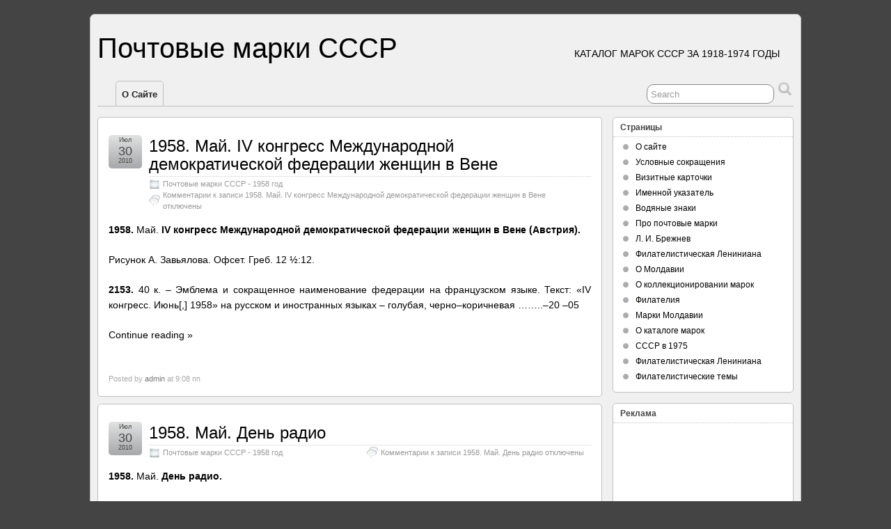

--- FILE ---
content_type: text/html; charset=utf-8
request_url: http://catalog.rus-marka.ru/?cat=43&paged=2
body_size: 62163
content:
<!DOCTYPE html>
<html lang="ru-RU">
<head profile="http://gmpg.org/xfn/11">
  <meta http-equiv="content-type" content="text/html; charset=utf-8">
  <link rel="pingback" href="/xmlrpc.php">
  <title>Почтовые марки СССР — 1958 год » Почтовые марки СССР » Page 2</title>
  <link rel="dns-prefetch" href="//s.w.org">
  <link rel="alternate" type="application/rss+xml" title="Почтовые марки СССР » Лента" href="/?feed=rss2">
  <link rel="alternate" type="application/rss+xml" title="Почтовые марки СССР » Лента комментариев" href="/?feed=comments-rss2">
  <link rel="alternate" type="application/rss+xml" title="Почтовые марки СССР » Лента рубрики Почтовые марки СССР - 1958 год" href="/?feed=rss2&cat=43">
  <script type="text/javascript">
                        window._wpemojiSettings = {"baseUrl":"https:\/\/s.w.org\/images\/core\/emoji\/2.2.1\/72x72\/","ext":".png","svgUrl":"https:\/\/s.w.org\/images\/core\/emoji\/2.2.1\/svg\/","svgExt":".svg","source":{"concatemoji":"http:\/\/marki-sssr.ru\/wp-includes\/js\/wp-emoji-release.min.js?ver=4.7.2"}};
                        !function(a,b,c){function d(a){var b,c,d,e,f=String.fromCharCode;if(!k||!k.fillText)return!1;switch(k.clearRect(0,0,j.width,j.height),k.textBaseline="top",k.font="600 32px Arial",a){case"flag":return k.fillText(f(55356,56826,55356,56819),0,0),!(j.toDataURL().length<3e3)&&(k.clearRect(0,0,j.width,j.height),k.fillText(f(55356,57331,65039,8205,55356,57096),0,0),b=j.toDataURL(),k.clearRect(0,0,j.width,j.height),k.fillText(f(55356,57331,55356,57096),0,0),c=j.toDataURL(),b!==c);case"emoji4":return k.fillText(f(55357,56425,55356,57341,8205,55357,56507),0,0),d=j.toDataURL(),k.clearRect(0,0,j.width,j.height),k.fillText(f(55357,56425,55356,57341,55357,56507),0,0),e=j.toDataURL(),d!==e}return!1}function e(a){var c=b.createElement("script");c.src=a,c.defer=c.type="text/javascript",b.getElementsByTagName("head")[0].appendChild(c)}var f,g,h,i,j=b.createElement("canvas"),k=j.getContext&&j.getContext("2d");for(i=Array("flag","emoji4"),c.supports={everything:!0,everythingExceptFlag:!0},h=0;h<i.length;h++)c.supports[i[h]]=d(i[h]),c.supports.everything=c.supports.everything&&c.supports[i[h]],"flag"!==i[h]&&(c.supports.everythingExceptFlag=c.supports.everythingExceptFlag&&c.supports[i[h]]);c.supports.everythingExceptFlag=c.supports.everythingExceptFlag&&!c.supports.flag,c.DOMReady=!1,c.readyCallback=function(){c.DOMReady=!0},c.supports.everything||(g=function(){c.readyCallback()},b.addEventListener?(b.addEventListener("DOMContentLoaded",g,!1),a.addEventListener("load",g,!1)):(a.attachEvent("onload",g),b.attachEvent("onreadystatechange",function(){"complete"===b.readyState&&c.readyCallback()})),f=c.source||{},f.concatemoji?e(f.concatemoji):f.wpemoji&&f.twemoji&&(e(f.twemoji),e(f.wpemoji)))}(window,document,window._wpemojiSettings);
  </script>
  <style type="text/css">
  img.wp-smiley,
  img.emoji {
        display: inline !important;
        border: none !important;
        box-shadow: none !important;
        height: 1em !important;
        width: 1em !important;
        margin: 0 .07em !important;
        vertical-align: -0.1em !important;
        background: none !important;
        padding: 0 !important;
  }
  </style>
  <link rel="stylesheet" id="suffusion-theme-css" href="/wp-content/themes/suffusion/style.css?ver=3.7.8" type="text/css" media="all">
  <link rel="stylesheet" id="suffusion-theme-skin-1-css" href="/wp-content/themes/suffusion/skins/light-theme-gray-1/skin.css?ver=3.7.8" type="text/css" media="all">
  <link rel="stylesheet" id="suffusion-rounded-css" href="/wp-content/themes/suffusion/rounded-corners.css?ver=3.7.8" type="text/css" media="all">
  <link rel="stylesheet" id="suffusion-generated-css" href="/?ver=3.7.8&suffusion-css=css" type="text/css" media="all">
  <script type="text/javascript" src="/wp-includes/js/jquery/jquery.js?ver=1.12.4"></script>
  <script type="text/javascript" src="/wp-includes/js/jquery/jquery-migrate.min.js?ver=1.4.1"></script>
  <script type="text/javascript" src="/wp-content/themes/suffusion/scripts/suffusion.js?ver=3.7.8"></script>
  <link rel="https://api.w.org/" href="/?rest_route=/">
  <link rel="EditURI" type="application/rsd+xml" title="RSD" href="/xmlrpc.php?rsd">
  <link rel="wlwmanifest" type="application/wlwmanifest+xml" href="/wp-includes/wlwmanifest.xml">
</head>
<body class="archive paged category category-pochtovye-marki-sssr-1958-god category-43 paged-2 category-paged-2">
  <script type="text/javascript">
        //Menu effects
        var suf_nav_delay = 500;
        var suf_nav_effect = "fade";
        var suf_navt_delay = 500;
        var suf_navt_effect = "fade";
        var suf_jq_masonry_enabled = "disabled";
  </script>
  <div id="wrapper" class="fix">
    <div id="header-container" class="fix">
      <div id="header" class="fix">
        <h1 class="blogtitle"><a href="/">Почтовые марки СССР</a></h1>
        <div class="description">
          Каталог марок СССР за 1918-1974 годы
        </div>
      </div>
      <div id="nav" class="tab fix">
        <div class="col-control">
          <div style="margin-left: 2em" class="sf-menu">
            <ul id="menu-%d1%81%d1%82%d1%80%d0%b0%d0%bd%d0%b8%d1%86%d1%8b" class="menu">
              <li id="menu-item-5" class="menu-item menu-item-type-post_type menu-item-object-page menu-item-5">
                <a href="/?page_id=2">О сайте</a>
              </li>
            </ul>
            <div id="right-header-widgets" class="warea">
              <form method="get" class="searchform" action="http://marki-sssr.ru/">
                <input type="text" value="Search" name="s" class="searchfield" onfocus="if (this.value == 'Search') {this.value = '';}" onblur="if (this.value == '') {this.value = 'Search';}"> <input type="submit" class="searchsubmit" value="" name="searchsubmit">
              </form>
            </div>
          </div>
        </div>
      </div>
    </div>
    <div id="container" class="fix">
      <div id="main-col">
        <div id="content" class="hfeed">
          <div class="post-628 post type-post status-publish format-standard hentry category-pochtovye-marki-sssr-1958-god" id="post-628">
            <div class="title-container fix">
              <div class="title">
                <h2 class="posttitle">1958. Май. IV конгресс Международной демократической федерации женщин в Вене</h2>
                <div class="postdata fix">
                  <span class="category"><a href="/?cat=43" rel="category">Почтовые марки СССР - 1958 год</a></span> <span class="comments"><span>Комментарии <span class="screen-reader-text">к записи 1958. Май. IV конгресс Международной демократической федерации женщин в Вене</span> отключены</span></span>
                </div>
              </div>
              <div class="date">
                <span class="month">Июл</span> <span class="day">30</span><span class="year">2010</span>
              </div>
            </div>
            <div class="entry-container fix">
              <div class="entry entry-content fix">
                <p><b>1958.</b> Май. <b>IV конгресс Международной демократической федерации женщин в Вене (Австрия).</b></p>
                <p></p>
                <p>Рисунок А. Завьялова. Офсет. Греб. 12 ½:12.</p>
                <p><b>2153.</b> 40 к. – Эмблема и сокращенное наименование федерации на французском языке. Текст: «IV конгресс. Июнь[,] 1958» на русском и иностранных языках – голубая, черно–коричневая ……..–20 –05</p>
                <p><span class="more-link fix">Continue reading »</span></p>
              </div>
            </div>
            <div class="post-footer fix">
              <span class="author">Posted by <a href="/?author=1">admin</a> at 9:08 пп</span> <span class="tags"></span>
            </div>
          </div>
          <div class="post-629 post type-post status-publish format-standard hentry category-pochtovye-marki-sssr-1958-god" id="post-629">
            <div class="title-container fix">
              <div class="title">
                <h2 class="posttitle">1958. Май. День радио</h2>
                <div class="postdata fix">
                  <span class="category"><a href="/?cat=43" rel="category">Почтовые марки СССР - 1958 год</a></span> <span class="comments"><span>Комментарии <span class="screen-reader-text">к записи 1958. Май. День радио</span> отключены</span></span>
                </div>
              </div>
              <div class="date">
                <span class="month">Июл</span> <span class="day">30</span><span class="year">2010</span>
              </div>
            </div>
            <div class="entry-container fix">
              <div class="entry entry-content fix">
                <p><b>1958.</b> Май. <b>День радио.</b></p>
                <p>Рисунок С. Поманского. П. глубокая. Греб. 12:12 ½.</p>
                <p><b>2155.</b> 40 к. – Радиостанция. Здание МГУ на Ленинских горах (архитекторы Л. Руднев, С. Чернышев, П. Абросимов и А. Хряков). Использование радиосвязи в авиации, во флоте и при космических полетах – сине–зеленая, красная ……….–50 –10</p>
                <p></p>
                <p><span class="more-link fix">Continue reading »</span></p>
              </div>
            </div>
            <div class="post-footer fix">
              <span class="author">Posted by <a href="/?author=1">admin</a> at 11:06 дп</span> <span class="tags"></span>
            </div>
          </div>
          <div class="post-630 post type-post status-publish format-standard hentry category-pochtovye-marki-sssr-1958-god" id="post-630">
            <div class="title-container fix">
              <div class="title">
                <h2 class="posttitle">1958. Май. К 50–летию со дня смерти грузинского писателя И. Г. Чавчавадзе</h2>
                <div class="postdata fix">
                  <span class="category"><a href="/?cat=43" rel="category">Почтовые марки СССР - 1958 год</a></span> <span class="comments"><span>Комментарии <span class="screen-reader-text">к записи 1958. Май. К 50–летию со дня смерти грузинского писателя И. Г. Чавчавадзе</span> отключены</span></span>
                </div>
              </div>
              <div class="date">
                <span class="month">Июл</span> <span class="day">30</span><span class="year">2010</span>
              </div>
            </div>
            <div class="entry-container fix">
              <div class="entry entry-content fix">
                <p><b>1958.</b> Май. <b>К 50–летию со дня смерти грузинского писателя и общественного деятеля И. Г. Чавчавадзе (1837–1907).</b></p>
                <p>Оформление Р. Житкова. П. глубокая. Греб. 12 ½:12.</p>
                <p><b>2156.</b> 40 к. – Портрет И. Г. Чавчавадзе (между 1907– 1908, фрагмент) по картине Г. Габашвили. Имя и фамилия на русском и грузинском языках – коричнево–черная, синяя ……–20 –05</p>
                <p></p>
                <p><span class="more-link fix">Continue reading »</span></p>
              </div>
            </div>
            <div class="post-footer fix">
              <span class="author">Posted by <a href="/?author=1">admin</a> at 3:11 дп</span> <span class="tags"></span>
            </div>
          </div>
          <div class="post-631 post type-post status-publish format-standard hentry category-pochtovye-marki-sssr-1958-god" id="post-631">
            <div class="title-container fix">
              <div class="title">
                <h2 class="posttitle">1958. Май. Совещание министров связи социалистических стран в Москве</h2>
                <div class="postdata fix">
                  <span class="category"><a href="/?cat=43" rel="category">Почтовые марки СССР - 1958 год</a></span> <span class="comments"><span>Комментарии <span class="screen-reader-text">к записи 1958. Май. Совещание министров связи социалистических стран в Москве</span> отключены</span></span>
                </div>
              </div>
              <div class="date">
                <span class="month">Июл</span> <span class="day">29</span><span class="year">2010</span>
              </div>
            </div>
            <div class="entry-container fix">
              <div class="entry entry-content fix">
                <p><b>1958.</b> Май<b>. Совещание министров связи социалистических стран в Москве (декабрь 1957).</b></p>
                <p>Рисунок В. Завьялова. Офсет. Греб. 12:12 ½.</p>
                <p><b>2157.</b> 40 к. – Государственные флаги социалистических стран. Радиобашня, телефонный аппарат и телетайп – многоцветная ….1.– –20</p>
                <p></p>
                <p>Тираж 1,5.</p>
              </div>
            </div>
            <div class="post-footer fix">
              <span class="author">Posted by <a href="/?author=1">admin</a> at 11:03 дп</span> <span class="tags"></span>
            </div>
          </div>
          <div class="post-632 post type-post status-publish format-standard hentry category-pochtovye-marki-sssr-1958-god" id="post-632">
            <div class="title-container fix">
              <div class="title">
                <h2 class="posttitle">1958. Май. К Международному дню защиты детей</h2>
                <div class="postdata fix">
                  <span class="category"><a href="/?cat=43" rel="category">Почтовые марки СССР - 1958 год</a></span> <span class="comments"><span>Комментарии <span class="screen-reader-text">к записи 1958. Май. К Международному дню защиты детей</span> отключены</span></span>
                </div>
              </div>
              <div class="date">
                <span class="month">Июл</span> <span class="day">29</span><span class="year">2010</span>
              </div>
            </div>
            <div class="entry-container fix">
              <div class="entry entry-content fix">
                <p><b>1958.</b> Май. <b>К Международному дню защиты детей (1.6).</b></p>
                <p>Рисунки Л. Голованова. Офсет. Лин. 12 ½.</p>
                <p>Марки многоцветные</p>
                <p><b>2158.</b> 10 к. – Горнист в пионерском лагере «Артек» …….. –15 –05</p>
                <p></p>
                <p><span class="more-link fix">Continue reading »</span></p>
              </div>
            </div>
            <div class="post-footer fix">
              <span class="author">Posted by <a href="/?author=1">admin</a> at 3:55 дп</span> <span class="tags"></span>
            </div>
          </div>
          <div class="post-633 post type-post status-publish format-standard hentry category-pochtovye-marki-sssr-1958-god" id="post-633">
            <div class="title-container fix">
              <div class="title">
                <h2 class="posttitle">1958. Июнь. 50–летие со дня смерти композитора Н. А. Римского–Корсакова</h2>
                <div class="postdata fix">
                  <span class="category"><a href="/?cat=43" rel="category">Почтовые марки СССР - 1958 год</a></span> <span class="comments"><span>Комментарии <span class="screen-reader-text">к записи 1958. Июнь. 50–летие со дня смерти композитора Н. А. Римского–Корсакова</span> отключены</span></span>
                </div>
              </div>
              <div class="date">
                <span class="month">Июл</span> <span class="day">28</span><span class="year">2010</span>
              </div>
            </div>
            <div class="entry-container fix">
              <div class="entry entry-content fix">
                <p><b>1958.</b> Июнь. <b>50–летие со дня смерти композитора и музыкально–общественного деятеля Н. А. Римского–Корсакова (1844–1908).</b></p>
                <p>Рисунок Л. Завьялова. П. глубокая. Греб. 12 ½:12.</p>
                <p><b>2162.</b> 40 к. – Портрет Н. А. Римского–Корсакова – коричневая, синяя …… –30 –10</p>
                <p></p>
                <p><b>А.</b> Лин. 12 ½ ……. 2.– –40</p>
                <p><span class="more-link fix">Continue reading »</span></p>
              </div>
            </div>
            <div class="post-footer fix">
              <span class="author">Posted by <a href="/?author=1">admin</a> at 3:49 пп</span> <span class="tags"></span>
            </div>
          </div>
          <div class="post-634 post type-post status-publish format-standard hentry category-pochtovye-marki-sssr-1958-god" id="post-634">
            <div class="title-container fix">
              <div class="title">
                <h2 class="posttitle">1958. Июнь – июль. VI первенство мира по футболу в Стокгольме</h2>
                <div class="postdata fix">
                  <span class="category"><a href="/?cat=43" rel="category">Почтовые марки СССР - 1958 год</a></span> <span class="comments"><span>Комментарии <span class="screen-reader-text">к записи 1958. Июнь – июль. VI первенство мира по футболу в Стокгольме</span> отключены</span></span>
                </div>
              </div>
              <div class="date">
                <span class="month">Июл</span> <span class="day">28</span><span class="year">2010</span>
              </div>
            </div>
            <div class="entry-container fix">
              <div class="entry entry-content fix">
                <p><b>1958.</b> Июнь – июль. <b>VI первенство мира по футболу в Стокгольме (Швеция).</b></p>
                <p></p>
                <p>Рисунок Р. Житкова. Офсет.</p>
                <p>Марки многоцветные</p>
                <p><b>ГРЕБ. 12 ½:12</b></p>
                <p><span class="more-link fix">Continue reading »</span></p>
              </div>
            </div>
            <div class="post-footer fix">
              <span class="author">Posted by <a href="/?author=1">admin</a> at 4:18 дп</span> <span class="tags"></span>
            </div>
          </div>
          <div class="post-635 post type-post status-publish format-standard hentry category-pochtovye-marki-sssr-1958-god" id="post-635">
            <div class="title-container fix">
              <div class="title">
                <h2 class="posttitle">1958. Июнь. XIV первенство мира по гимнастике в Москве</h2>
                <div class="postdata fix">
                  <span class="category"><a href="/?cat=43" rel="category">Почтовые марки СССР - 1958 год</a></span> <span class="comments"><span>Комментарии <span class="screen-reader-text">к записи 1958. Июнь. XIV первенство мира по гимнастике в Москве</span> отключены</span></span>
                </div>
              </div>
              <div class="date">
                <span class="month">Июл</span> <span class="day">27</span><span class="year">2010</span>
              </div>
            </div>
            <div class="entry-container fix">
              <div class="entry entry-content fix">
                <p><b>1958.</b> Июнь. <b>XIV первенство мира по гимнастике в Москве.</b></p>
                <p>Рисунки Р. Житкова. Офсет. Греб. 12 ½:12.</p>
                <p>Марки многоцветные.</p>
                <p><b>2167.</b> 40 к. – Упражнения на кольцах. Большая спортивная арена Центрального стадиона имени В. И. Ленина в Лужниках (1955–1956, архитекторы А. Власов, А. Хряков, И. Рожин и Н. Уллас) ………–40 –10</p>
                <p></p>
                <p><span class="more-link fix">Continue reading »</span></p>
              </div>
            </div>
            <div class="post-footer fix">
              <span class="author">Posted by <a href="/?author=1">admin</a> at 12:32 пп</span> <span class="tags"></span>
            </div>
          </div>
          <div class="post-636 post type-post status-publish format-standard hentry category-pochtovye-marki-sssr-1958-god" id="post-636">
            <div class="title-container fix">
              <div class="title">
                <h2 class="posttitle">1958. Июнь. День советской молодежи (установлен 7.2.1958)</h2>
                <div class="postdata fix">
                  <span class="category"><a href="/?cat=43" rel="category">Почтовые марки СССР - 1958 год</a></span> <span class="comments"><span>Комментарии <span class="screen-reader-text">к записи 1958. Июнь. День советской молодежи (установлен 7.2.1958)</span> отключены</span></span>
                </div>
              </div>
              <div class="date">
                <span class="month">Июл</span> <span class="day">27</span><span class="year">2010</span>
              </div>
            </div>
            <div class="entry-container fix">
              <div class="entry entry-content fix">
                <p><b>1958.</b> Июнь. <b>День советской молодежи (установлен 7.2.1958).</b></p>
                <p></p>
                <p>Рисунок В. Пименова. П. глубокая. Лин. 12 ½.</p>
                <p><b>2169.</b> 40 к. – Юноша и девушка на фоне стройки – светло–коричневая, голубая …… –15 –05</p>
                <p><span class="more-link fix">Continue reading »</span></p>
              </div>
            </div>
            <div class="post-footer fix">
              <span class="author">Posted by <a href="/?author=1">admin</a> at 2:19 дп</span> <span class="tags"></span>
            </div>
          </div>
          <div class="post-637 post type-post status-publish format-standard hentry category-pochtovye-marki-sssr-1958-god" id="post-637">
            <div class="title-container fix">
              <div class="title">
                <h2 class="posttitle">1958. Июль. Стокгольмский конгресс «За разоружение и международное сотрудничество»</h2>
                <div class="postdata fix">
                  <span class="category"><a href="/?cat=43" rel="category">Почтовые марки СССР - 1958 год</a></span> <span class="comments"><span>Комментарии <span class="screen-reader-text">к записи 1958. Июль. Стокгольмский конгресс «За разоружение и международное сотрудничество»</span> отключены</span></span>
                </div>
              </div>
              <div class="date">
                <span class="month">Июл</span> <span class="day">26</span><span class="year">2010</span>
              </div>
            </div>
            <div class="entry-container fix">
              <div class="entry entry-content fix">
                <p><b>1958.</b> Июль. <b>Стокгольмский конгресс «За разоружение и международное сотрудничество» (16–22.7.1958).</b></p>
                <p>Рисунок И. Левина. Офсет. Греб. 12 ½:12.</p>
                <p><b>2171.</b> 60 к. – Условное изображение атома. Искусственные спутники Земли. Перечеркнутое изображение атомной бомбы и атомоход «Ленин» – многоцветная …..–50 –10</p>
                <p></p>
                <p><span class="more-link fix">Continue reading »</span></p>
              </div>
            </div>
            <div class="post-footer fix">
              <span class="author">Posted by <a href="/?author=1">admin</a> at 3:59 пп</span> <span class="tags"></span>
            </div>
          </div>
          <div class="post-638 post type-post status-publish format-standard hentry category-pochtovye-marki-sssr-1958-god" id="post-638">
            <div class="title-container fix">
              <div class="title">
                <h2 class="posttitle">1958. Июль. 40–летие Коммунистической партии Украины</h2>
                <div class="postdata fix">
                  <span class="category"><a href="/?cat=43" rel="category">Почтовые марки СССР - 1958 год</a></span> <span class="comments"><span>Комментарии <span class="screen-reader-text">к записи 1958. Июль. 40–летие Коммунистической партии Украины</span> отключены</span></span>
                </div>
              </div>
              <div class="date">
                <span class="month">Июл</span> <span class="day">26</span><span class="year">2010</span>
              </div>
            </div>
            <div class="entry-container fix">
              <div class="entry entry-content fix">
                <p><b>1958.</b> Июль. <b>40–летие Коммунистической партии Украины.</b></p>
                <p>По эскизу О. Снарского, оформление В. Завьялова. П. глубокая. Греб. 12 ½:12.</p>
                <p><b>2172.</b> 40 к. – Эпизод восстания рабочих киевского завода «Арсенал» (29.1–4.2.1918) против петлюровской Центральной рады (линогравюра по мотивам картины И. Селиванова «Арсенал» восстал»). Текст на украинском языке и даты «1918–1958» – серо–лиловая, красная ……. –20 –05</p>
                <p></p>
                <p><span class="more-link fix">Continue reading »</span></p>
              </div>
            </div>
            <div class="post-footer fix">
              <span class="author">Posted by <a href="/?author=1">admin</a> at 6:08 дп</span> <span class="tags"></span>
            </div>
          </div>
          <div class="post-639 post type-post status-publish format-standard hentry category-pochtovye-marki-sssr-1958-god" id="post-639">
            <div class="title-container fix">
              <div class="title">
                <h2 class="posttitle">1958. Июль – сентябрь. V конгресс Международного союза архитекторов в Москве</h2>
                <div class="postdata fix">
                  <span class="category"><a href="/?cat=43" rel="category">Почтовые марки СССР - 1958 год</a></span> <span class="comments"><span>Комментарии <span class="screen-reader-text">к записи 1958. Июль – сентябрь. V конгресс Международного союза архитекторов в Москве</span> отключены</span></span>
                </div>
              </div>
              <div class="date">
                <span class="month">Июл</span> <span class="day">25</span><span class="year">2010</span>
              </div>
            </div>
            <div class="entry-container fix">
              <div class="entry entry-content fix">
                <p><b>1958.</b> Июль – сентябрь. <b>V конгресс Международного союза архитекторов в Москве (июль 1958).</b></p>
                <p></p>
                <p>Рисунки П. Чернышева. Автотипия на мелованной бумаге. Лин. 12 ½.</p>
                <p><b>2173.</b> 40 к. – Цифра «V» на фоне здания Московского университета на Ленинских горах – голубая, красная …….. –20 –05</p>
                <p><span class="more-link fix">Continue reading »</span></p>
              </div>
            </div>
            <div class="post-footer fix">
              <span class="author">Posted by <a href="/?author=1">admin</a> at 1:46 пп</span> <span class="tags"></span>
            </div>
          </div>
          <div class="post-640 post type-post status-publish format-standard hentry category-pochtovye-marki-sssr-1958-god" id="post-640">
            <div class="title-container fix">
              <div class="title">
                <h2 class="posttitle">1958. Июль. Третий советский искусственный спутник Земли</h2>
                <div class="postdata fix">
                  <span class="category"><a href="/?cat=43" rel="category">Почтовые марки СССР - 1958 год</a></span> <span class="comments"><span>Комментарии <span class="screen-reader-text">к записи 1958. Июль. Третий советский искусственный спутник Земли</span> отключены</span></span>
                </div>
              </div>
              <div class="date">
                <span class="month">Июл</span> <span class="day">25</span><span class="year">2010</span>
              </div>
            </div>
            <div class="entry-container fix">
              <div class="entry entry-content fix">
                <p><b>1958.</b> Июль. <b>Третий советский искусственный спутник Земли (запущен 15.5.1958).</b></p>
                <p>Марка с купоном.</p>
                <p>Рисунок В. Завьялова. Офсет. Греб. 12 ½:12.</p>
                <p><b>2176.</b> 40 к. – Третий советский спутник. Текст на купоне: «15 мая 1958 года в соответствии с программой Международного геофизического года в Советском Союзе произведен запуск третьего искусственного спутника Земли весом 1327 кг на высоту 1880 километров» – многоцветная ……… –60 –15</p>
                <p></p>
                <p><span class="more-link fix">Continue reading »</span></p>
              </div>
            </div>
            <div class="post-footer fix">
              <span class="author">Posted by <a href="/?author=1">admin</a> at 4:44 дп</span> <span class="tags"></span>
            </div>
          </div>
          <div class="post-641 post type-post status-publish format-standard hentry category-pochtovye-marki-sssr-1958-god" id="post-641">
            <div class="title-container fix">
              <div class="title">
                <h2 class="posttitle">1958. Июль. 80–летие со дня рождения таджикского писателя Айни</h2>
                <div class="postdata fix">
                  <span class="category"><a href="/?cat=43" rel="category">Почтовые марки СССР - 1958 год</a></span> <span class="comments"><span>Комментарии <span class="screen-reader-text">к записи 1958. Июль. 80–летие со дня рождения таджикского писателя Айни</span> отключены</span></span>
                </div>
              </div>
              <div class="date">
                <span class="month">Июл</span> <span class="day">24</span><span class="year">2010</span>
              </div>
            </div>
            <div class="entry-container fix">
              <div class="entry entry-content fix">
                <p><b>1958.</b> Июль. <b>80–летие со дня рождения таджикского писателя Айни (Садриддин Саид–Муродзода, 1878–1954).</b></p>
                <p>Рисунок Г. Чучелова. Офсет. Греб. 12:12 ½.</p>
                <p><b>2177.</b> 40 к. – Портрет Айни – желтая, черная, красная …… –25 –05</p>
                <p></p>
                <p>Тираж 1,2.</p>
              </div>
            </div>
            <div class="post-footer fix">
              <span class="author">Posted by <a href="/?author=1">admin</a> at 1:50 пп</span> <span class="tags"></span>
            </div>
          </div>
          <div class="post-642 post type-post status-publish format-standard hentry category-pochtovye-marki-sssr-1958-god" id="post-642">
            <div class="title-container fix">
              <div class="title">
                <h2 class="posttitle">1958. Июль. I Международная профсоюзная конференция трудящейся молодежи в Праге</h2>
                <div class="postdata fix">
                  <span class="category"><a href="/?cat=43" rel="category">Почтовые марки СССР - 1958 год</a></span> <span class="comments"><span>Комментарии <span class="screen-reader-text">к записи 1958. Июль. I Международная профсоюзная конференция трудящейся молодежи в Праге</span> отключены</span></span>
                </div>
              </div>
              <div class="date">
                <span class="month">Июл</span> <span class="day">24</span><span class="year">2010</span>
              </div>
            </div>
            <div class="entry-container fix">
              <div class="entry entry-content fix">
                <p><b>1958.</b> Июль. <b>I Международная профсоюзная конференция трудящейся молодежи в Праге (Чехословакия).</b></p>
                <p>Рисунок Н. Круглова. П. типографская на мелованной бумаге. Лин. 12 ½.</p>
                <p><b>2178.</b> 40 к. – Эмблема конференции. Памятный текст – темно–синяя, лиловая ……..–20 –05</p>
                <p></p>
                <p><span class="more-link fix">Continue reading »</span></p>
              </div>
            </div>
            <div class="post-footer fix">
              <span class="author">Posted by <a href="/?author=1">admin</a> at 4:15 дп</span> <span class="tags"></span>
            </div>
          </div>
          <div class="post-643 post type-post status-publish format-standard hentry category-pochtovye-marki-sssr-1958-god" id="post-643">
            <div class="title-container fix">
              <div class="title">
                <h2 class="posttitle">1958. Июль. Международный геофизический год</h2>
                <div class="postdata fix">
                  <span class="category"><a href="/?cat=43" rel="category">Почтовые марки СССР - 1958 год</a></span> <span class="comments"><span>Комментарии <span class="screen-reader-text">к записи 1958. Июль. Международный геофизический год</span> отключены</span></span>
                </div>
              </div>
              <div class="date">
                <span class="month">Июл</span> <span class="day">23</span><span class="year">2010</span>
              </div>
            </div>
            <div class="entry-container fix">
              <div class="entry entry-content fix">
                <p><b>1958.</b> Июль. <b>Международный геофизический год 1957–1958.</b></p>
                <p></p>
                <p>Рисунки Е. Гундобина. П. глубокая. Греб. 12:12 ½.</p>
                <p><b>2179.</b> 40 к. – Геомагнетизм. Немагнитная шхуна «Заря» – сине–зеленая ….. –60 –15</p>
                <p><span class="more-link fix">Continue reading »</span></p>
              </div>
            </div>
            <div class="post-footer fix">
              <span class="author">Posted by <a href="/?author=1">admin</a> at 3:39 пп</span> <span class="tags"></span>
            </div>
          </div>
          <div class="post-644 post type-post status-publish format-standard hentry category-pochtovye-marki-sssr-1958-god" id="post-644">
            <div class="title-container fix">
              <div class="title">
                <h2 class="posttitle">1958. Август – 1959. Январь. Гражданский воздушный флот СССР</h2>
                <div class="postdata fix">
                  <span class="category"><a href="/?cat=43" rel="category">Почтовые марки СССР - 1958 год</a></span> <span class="comments"><span>Комментарии <span class="screen-reader-text">к записи 1958. Август – 1959. Январь. Гражданский воздушный флот СССР</span> отключены</span></span>
                </div>
              </div>
              <div class="date">
                <span class="month">Июл</span> <span class="day">23</span><span class="year">2010</span>
              </div>
            </div>
            <div class="entry-container fix">
              <div class="entry entry-content fix">
                <p><b>1958.</b> Август – <b>1959.</b> Январь. <b>Гражданский воздушный флот СССР.</b></p>
                <p></p>
                <p>Рисунки В. Пименова. Офсет.</p>
                <p><b>БЕЗ ЗУБЦОВ</b></p>
                <p><span class="more-link fix">Continue reading »</span></p>
              </div>
            </div>
            <div class="post-footer fix">
              <span class="author">Posted by <a href="/?author=1">admin</a> at 7:26 дп</span> <span class="tags"></span>
            </div>
          </div>
          <div class="post-645 post type-post status-publish format-standard hentry category-pochtovye-marki-sssr-1958-god" id="post-645">
            <div class="title-container fix">
              <div class="title">
                <h2 class="posttitle">1958. Август. 50–летие со дня падения Тунгусского метеорита</h2>
                <div class="postdata fix">
                  <span class="category"><a href="/?cat=43" rel="category">Почтовые марки СССР - 1958 год</a></span> <span class="comments"><span>Комментарии <span class="screen-reader-text">к записи 1958. Август. 50–летие со дня падения Тунгусского метеорита</span> отключены</span></span>
                </div>
              </div>
              <div class="date">
                <span class="month">Июл</span> <span class="day">22</span><span class="year">2010</span>
              </div>
            </div>
            <div class="entry-container fix">
              <div class="entry entry-content fix">
                <p><b>1958.</b> Август. <b>50–летие со дня падения Тунгусского метеорита (30.6.1908 г.).</b></p>
                <p>Рисунок А. Завьялова. Офсет. Греб. 12:12 ½.</p>
                <p><b>2196.</b> 40 к. – Падающий метеорит. Портрет минералога Л. А. Кулика (1883–1942), впервые обследовавшего место падения Тунгусского метеорита – многоцветная ……. –75 –20</p>
                <p></p>
                <p>Тираж 1,0.</p>
              </div>
            </div>
            <div class="post-footer fix">
              <span class="author">Posted by <a href="/?author=1">admin</a> at 8:11 пп</span> <span class="tags"></span>
            </div>
          </div>
          <div class="post-646 post type-post status-publish format-standard hentry category-pochtovye-marki-sssr-1958-god" id="post-646">
            <div class="title-container fix">
              <div class="title">
                <h2 class="posttitle">1958. Август. X съезд Международного астрономического союза в Москве</h2>
                <div class="postdata fix">
                  <span class="category"><a href="/?cat=43" rel="category">Почтовые марки СССР - 1958 год</a></span> <span class="comments"><span>Комментарии <span class="screen-reader-text">к записи 1958. Август. X съезд Международного астрономического союза в Москве</span> отключены</span></span>
                </div>
              </div>
              <div class="date">
                <span class="month">Июл</span> <span class="day">22</span><span class="year">2010</span>
              </div>
            </div>
            <div class="entry-container fix">
              <div class="entry entry-content fix">
                <p><b>1958.</b> Август. <b>X съезд Международного астрономического союза в Москве.</b></p>
                <p></p>
                <p>Рисунки И. Левина. П. глубокая (2197, 2199) офсет (2198). Греб.12 ½:12 (2197, 2199) и 12:12 ½ (2198).</p>
                <p><b>2197.</b> 40 к. – Башня солнечного телескопа Крымской астрофизической обсерватории – сине–зеленая, коричневая …….. –50 –15</p>
                <p><span class="more-link fix">Continue reading »</span></p>
              </div>
            </div>
            <div class="post-footer fix">
              <span class="author">Posted by <a href="/?author=1">admin</a> at 9:14 дп</span> <span class="tags"></span>
            </div>
          </div>
          <div class="post-647 post type-post status-publish format-standard hentry category-pochtovye-marki-sssr-1958-god" id="post-647">
            <div class="title-container fix">
              <div class="title">
                <h2 class="posttitle">1958. Август. 100–летие русской почтовой марки</h2>
                <div class="postdata fix">
                  <span class="category"><a href="/?cat=43" rel="category">Почтовые марки СССР - 1958 год</a></span> <span class="comments"><span>Комментарии <span class="screen-reader-text">к записи 1958. Август. 100–летие русской почтовой марки</span> отключены</span></span>
                </div>
              </div>
              <div class="date">
                <span class="month">Июл</span> <span class="day">21</span><span class="year">2010</span>
              </div>
            </div>
            <div class="entry-container fix">
              <div class="entry entry-content fix">
                <p><b>1958.</b> Август. <b>100–летие русской почтовой марки.</b></p>
                <p></p>
                <p>Рисунки В. Завьялова (2200, 2202–2207, 2209–2213) и В. Волкова (2201, 2208). Офсет.</p>
                <p><b></b></p>
                <p><b>БЕЗ ЗУБЦОВ</b></p>
                <p><span class="more-link fix">Continue reading »</span></p>
              </div>
            </div>
            <div class="post-footer fix">
              <span class="author">Posted by <a href="/?author=1">admin</a> at 8:04 пп</span> <span class="tags"></span>
            </div>
          </div>
          <div class="page-nav fix">
            <span class="previous-entries">Older Entries</span> <span class="next-entries"><a href="/?cat=43">Newer Entries</a></span>
          </div>
        </div>
      </div>
      <div id="sidebar-shell-1" class="sidebar-shell sidebar-shell-right">
        <div class="dbx-group right boxed warea" id="sidebar">
          <div id="pages-3" class="dbx-box suf-widget widget_pages">
            <div class="dbx-content">
              <h3 class="dbx-handle plain">Страницы</h3>
              <ul>
                <li class="page_item page-item-2">
                  <a href="/?page_id=2">О сайте</a>
                </li>
                <li class="page_item page-item-6">
                  <a href="/?page_id=6">Условные сокращения</a>
                </li>
                <li class="page_item page-item-8">
                  <a href="/?page_id=8">Визитные карточки</a>
                </li>
                <li class="page_item page-item-9">
                  <a href="/?page_id=9">Именной указатель</a>
                </li>
                <li class="page_item page-item-38">
                  <a href="/?page_id=38">Водяные знаки</a>
                </li>
                <li class="page_item page-item-2510">
                  <a href="/?page_id=2510">Про почтовые марки</a>
                </li>
                <li class="page_item page-item-2514">
                  <a href="/?page_id=2514">Л. И. Брежнев</a>
                </li>
                <li class="page_item page-item-2515">
                  <a href="/?page_id=2515">Филателистическая Лениниана</a>
                </li>
                <li class="page_item page-item-2516">
                  <a href="/?page_id=2516">О Молдавии</a>
                </li>
                <li class="page_item page-item-2525">
                  <a href="/?page_id=2525">О коллекционировании марок</a>
                </li>
                <li class="page_item page-item-2526">
                  <a href="/?page_id=2526">Филателия</a>
                </li>
                <li class="page_item page-item-2527">
                  <a href="/?page_id=2527">Марки Молдавии</a>
                </li>
                <li class="page_item page-item-2528">
                  <a href="/?page_id=2528">О каталоге марок</a>
                </li>
                <li class="page_item page-item-2529">
                  <a href="/?page_id=2529">СССР в 1975</a>
                </li>
                <li class="page_item page-item-2530">
                  <a href="/?page_id=2530">Филателистическая Лениниана</a>
                </li>
                <li class="page_item page-item-2531">
                  <a href="/?page_id=2531">Филателистические темы</a>
                </li>
              </ul>
            </div>
          </div>
          <div id="text-3" class="dbx-box suf-widget widget_text">
            <div class="dbx-content">
              <h3 class="dbx-handle plain">Реклама</h3>
              <div class="textwidget">
                <div align="center">
                  <ins class="adsbygoogle" style="display:inline-block;width:160px;height:600px" data-ad-client="ca-pub-1824729633474117" data-ad-slot="4891786897"></ins> 
                  <script>


                  (adsbygoogle = window.adsbygoogle || []).push({});
                  </script>
                </div>
              </div>
            </div>
          </div>
          <div id="categories-3" class="dbx-box suf-widget widget_categories">
            <div class="dbx-content">
              <h3 class="dbx-handle plain">Рубрики</h3>
              <ul>
                <li class="cat-item cat-item-76">
                  <a href="/?cat=76">История</a>
                </li>
                <li class="cat-item cat-item-77">
                  <a href="/?cat=77">Каталог почтовых марок</a>
                </li>
                <li class="cat-item cat-item-78">
                  <a href="/?cat=78">Космос</a>
                </li>
                <li class="cat-item cat-item-79">
                  <a href="/?cat=79">Космос и техника</a>
                </li>
                <li class="cat-item cat-item-80">
                  <a href="/?cat=80">Культура</a>
                </li>
                <li class="cat-item cat-item-81">
                  <a href="/?cat=81">Марки СССР</a>
                </li>
                <li class="cat-item cat-item-82">
                  <a href="/?cat=82">Наука</a>
                </li>
                <li class="cat-item cat-item-84">
                  <a href="/?cat=84">Политика</a>
                </li>
                <li class="cat-item cat-item-85">
                  <a href="/?cat=85">Почтовые Карточки</a>
                </li>
                <li class="cat-item cat-item-86">
                  <a href="/?cat=86">Почтовые конверты</a>
                </li>
                <li class="cat-item cat-item-87">
                  <a href="/?cat=87">Почтовые Марки</a>
                </li>
                <li class="cat-item cat-item-7">
                  <a href="/?cat=7">ПОЧТОВЫЕ МАРКИ РСФСР 1918–1923 гг</a>
                </li>
                <li class="cat-item cat-item-8">
                  <a href="/?cat=8">Почтовые марки СССР — 1923 год</a>
                </li>
                <li class="cat-item cat-item-9">
                  <a href="/?cat=9">Почтовые марки СССР — 1924 год</a>
                </li>
                <li class="cat-item cat-item-10">
                  <a href="/?cat=10">Почтовые марки СССР — 1925 год</a>
                </li>
                <li class="cat-item cat-item-11">
                  <a href="/?cat=11">Почтовые марки СССР — 1926 год</a>
                </li>
                <li class="cat-item cat-item-12">
                  <a href="/?cat=12">Почтовые марки СССР — 1927 год</a>
                </li>
                <li class="cat-item cat-item-13">
                  <a href="/?cat=13">Почтовые марки СССР — 1928 год</a>
                </li>
                <li class="cat-item cat-item-14">
                  <a href="/?cat=14">Почтовые марки СССР — 1929 год</a>
                </li>
                <li class="cat-item cat-item-16">
                  <a href="/?cat=16">Почтовые марки СССР — 1930 год</a>
                </li>
                <li class="cat-item cat-item-15">
                  <a href="/?cat=15">Почтовые марки СССР — 1931 год</a>
                </li>
                <li class="cat-item cat-item-17">
                  <a href="/?cat=17">Почтовые марки СССР — 1932 год</a>
                </li>
                <li class="cat-item cat-item-18">
                  <a href="/?cat=18">Почтовые марки СССР — 1933 год</a>
                </li>
                <li class="cat-item cat-item-19">
                  <a href="/?cat=19">Почтовые марки СССР — 1934 год</a>
                </li>
                <li class="cat-item cat-item-20">
                  <a href="/?cat=20">Почтовые марки СССР — 1935 год</a>
                </li>
                <li class="cat-item cat-item-21">
                  <a href="/?cat=21">Почтовые марки СССР — 1936 год</a>
                </li>
                <li class="cat-item cat-item-22">
                  <a href="/?cat=22">Почтовые марки СССР — 1937 год</a>
                </li>
                <li class="cat-item cat-item-23">
                  <a href="/?cat=23">Почтовые марки СССР — 1938 год</a>
                </li>
                <li class="cat-item cat-item-24">
                  <a href="/?cat=24">Почтовые марки СССР — 1939 год</a>
                </li>
                <li class="cat-item cat-item-25">
                  <a href="/?cat=25">Почтовые марки СССР — 1940 год</a>
                </li>
                <li class="cat-item cat-item-26">
                  <a href="/?cat=26">Почтовые марки СССР — 1941 год</a>
                </li>
                <li class="cat-item cat-item-27">
                  <a href="/?cat=27">Почтовые марки СССР — 1942 год</a>
                </li>
                <li class="cat-item cat-item-28">
                  <a href="/?cat=28">Почтовые марки СССР — 1943 год</a>
                </li>
                <li class="cat-item cat-item-29">
                  <a href="/?cat=29">Почтовые марки СССР — 1944 год</a>
                </li>
                <li class="cat-item cat-item-30">
                  <a href="/?cat=30">Почтовые марки СССР — 1945 год</a>
                </li>
                <li class="cat-item cat-item-31">
                  <a href="/?cat=31">Почтовые марки СССР — 1946 год</a>
                </li>
                <li class="cat-item cat-item-32">
                  <a href="/?cat=32">Почтовые марки СССР — 1947 год</a>
                </li>
                <li class="cat-item cat-item-33">
                  <a href="/?cat=33">Почтовые марки СССР — 1948 год</a>
                </li>
                <li class="cat-item cat-item-34">
                  <a href="/?cat=34">Почтовые марки СССР — 1949 год</a>
                </li>
                <li class="cat-item cat-item-35">
                  <a href="/?cat=35">Почтовые марки СССР — 1950 год</a>
                </li>
                <li class="cat-item cat-item-36">
                  <a href="/?cat=36">Почтовые марки СССР — 1951 год</a>
                </li>
                <li class="cat-item cat-item-37">
                  <a href="/?cat=37">Почтовые марки СССР — 1952 год</a>
                </li>
                <li class="cat-item cat-item-38">
                  <a href="/?cat=38">Почтовые марки СССР — 1953 год</a>
                </li>
                <li class="cat-item cat-item-39">
                  <a href="/?cat=39">Почтовые марки СССР — 1954 год</a>
                </li>
                <li class="cat-item cat-item-40">
                  <a href="/?cat=40">Почтовые марки СССР — 1955 год</a>
                </li>
                <li class="cat-item cat-item-41">
                  <a href="/?cat=41">Почтовые марки СССР — 1956 год</a>
                </li>
                <li class="cat-item cat-item-42">
                  <a href="/?cat=42">Почтовые марки СССР — 1957 год</a>
                </li>
                <li class="cat-item cat-item-43 current-cat">
                  <a href="/?cat=43">Почтовые марки СССР — 1958 год</a>
                </li>
                <li class="cat-item cat-item-44">
                  <a href="/?cat=44">Почтовые марки СССР — 1959 год</a>
                </li>
                <li class="cat-item cat-item-45">
                  <a href="/?cat=45">Почтовые марки СССР — 1960 год</a>
                </li>
                <li class="cat-item cat-item-46">
                  <a href="/?cat=46">Почтовые марки СССР — 1961 год</a>
                </li>
                <li class="cat-item cat-item-47">
                  <a href="/?cat=47">Почтовые марки СССР — 1962 год</a>
                </li>
                <li class="cat-item cat-item-48">
                  <a href="/?cat=48">Почтовые марки СССР — 1963 год</a>
                </li>
                <li class="cat-item cat-item-49">
                  <a href="/?cat=49">Почтовые марки СССР — 1964 год</a>
                </li>
                <li class="cat-item cat-item-50">
                  <a href="/?cat=50">Почтовые марки СССР — 1965 год</a>
                </li>
                <li class="cat-item cat-item-51">
                  <a href="/?cat=51">Почтовые марки СССР — 1966 год</a>
                </li>
                <li class="cat-item cat-item-52">
                  <a href="/?cat=52">Почтовые марки СССР — 1967 год</a>
                </li>
                <li class="cat-item cat-item-53">
                  <a href="/?cat=53">Почтовые марки СССР — 1968 год</a>
                </li>
                <li class="cat-item cat-item-54">
                  <a href="/?cat=54">Почтовые марки СССР — 1969 год</a>
                </li>
                <li class="cat-item cat-item-55">
                  <a href="/?cat=55">Почтовые марки СССР — 1970 год</a>
                </li>
                <li class="cat-item cat-item-56">
                  <a href="/?cat=56">Почтовые марки СССР — 1971 год</a>
                </li>
                <li class="cat-item cat-item-57">
                  <a href="/?cat=57">Почтовые марки СССР — 1972 год</a>
                </li>
                <li class="cat-item cat-item-58">
                  <a href="/?cat=58">Почтовые марки СССР — 1973 год</a>
                </li>
                <li class="cat-item cat-item-59">
                  <a href="/?cat=59">Почтовые марки СССР — 1974 год</a>
                </li>
                <li class="cat-item cat-item-5">
                  <a href="/?cat=5">Прочие марки</a>
                </li>
                <li class="cat-item cat-item-88">
                  <a href="/?cat=88">Специальные почтовые штемпеля</a>
                </li>
                <li class="cat-item cat-item-89">
                  <a href="/?cat=89">Спорт</a>
                </li>
                <li class="cat-item cat-item-90">
                  <a href="/?cat=90">СССР</a>
                </li>
                <li class="cat-item cat-item-91">
                  <a href="/?cat=91">Страны</a>
                </li>
                <li class="cat-item cat-item-4">
                  <a href="/?cat=4">Тематический указатель к маркам СССР 1918–1974 г</a>
                </li>
                <li class="cat-item cat-item-60">
                  <a href="/?cat=60">Филателия</a>
                </li>
                <li class="cat-item cat-item-92">
                  <a href="/?cat=92">Флора и фауна</a>
                </li>
                <li class="cat-item cat-item-93">
                  <a href="/?cat=93">Юбилеи</a>
                </li>
                <li class="cat-item cat-item-94">
                  <a href="/?cat=94">Язык филателии</a>
                </li>
              </ul>
            </div>
          </div>
        </div>
        <div align="center"></div>
      </div>
    </div>
    <div id="cred">
      <table>
        <tr>
          <td class="cred-left">
            
          </td>
          <td class="cred-center"></td>
          <td class="cred-right"></td>
        </tr>
      </table>
    </div>
  </div>
  <script type="text/javascript" src="/wp-includes/js/wp-embed.min.js?ver=4.7.2"></script>
</body>
</html>
